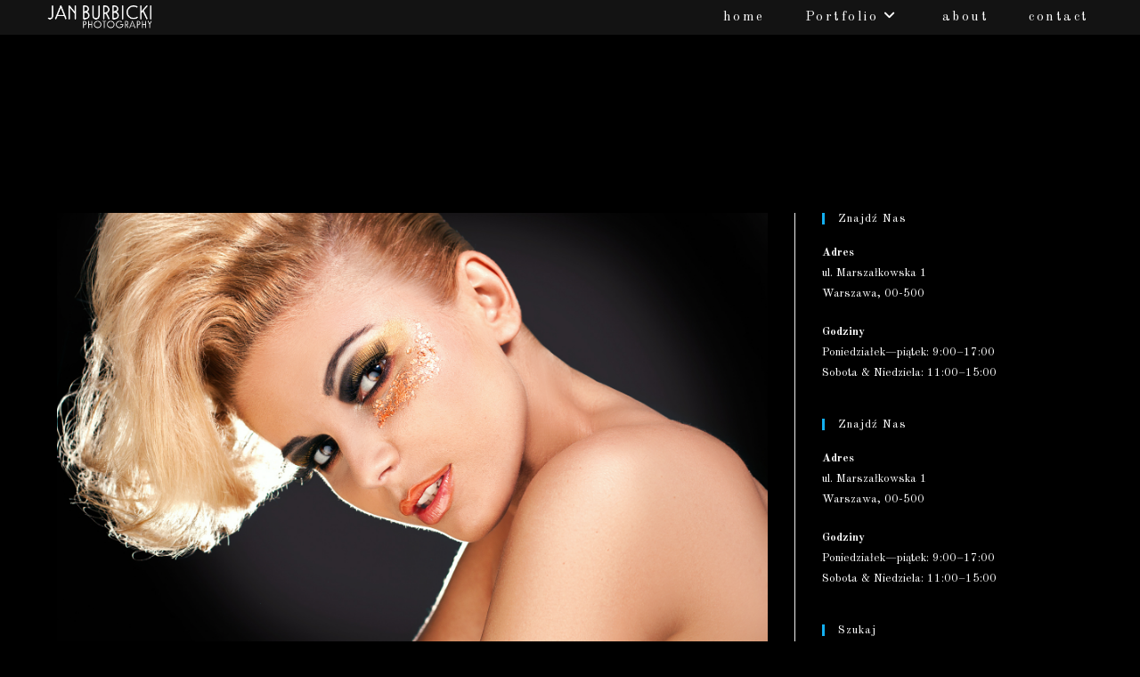

--- FILE ---
content_type: text/html; charset=UTF-8
request_url: https://www.janburbicki.com/_mg_9367-ii-facebook/
body_size: 10783
content:
<!DOCTYPE html>
<html class="html" lang="pl-PL">
<head>
	<meta charset="UTF-8">
	<link rel="profile" href="https://gmpg.org/xfn/11">

	<title>_MG_9367 II facebook &#8211; Jan Burbicki Fotografia</title>
<meta name='robots' content='max-image-preview:large' />
<meta name="viewport" content="width=device-width, initial-scale=1"><link rel='dns-prefetch' href='//secure.gravatar.com' />
<link rel='dns-prefetch' href='//stats.wp.com' />
<link rel='dns-prefetch' href='//fonts.googleapis.com' />
<link rel='dns-prefetch' href='//v0.wordpress.com' />
<link rel="alternate" type="application/rss+xml" title="Jan Burbicki Fotografia &raquo; Kanał z wpisami" href="https://www.janburbicki.com/feed/" />
<link rel="alternate" type="application/rss+xml" title="Jan Burbicki Fotografia &raquo; Kanał z komentarzami" href="https://www.janburbicki.com/comments/feed/" />
<link rel="alternate" type="application/rss+xml" title="Jan Burbicki Fotografia &raquo; _MG_9367 II facebook Kanał z komentarzami" href="https://www.janburbicki.com/feed/?attachment_id=817" />
<link rel="alternate" title="oEmbed (JSON)" type="application/json+oembed" href="https://www.janburbicki.com/wp-json/oembed/1.0/embed?url=https%3A%2F%2Fwww.janburbicki.com%2F_mg_9367-ii-facebook%2F" />
<link rel="alternate" title="oEmbed (XML)" type="text/xml+oembed" href="https://www.janburbicki.com/wp-json/oembed/1.0/embed?url=https%3A%2F%2Fwww.janburbicki.com%2F_mg_9367-ii-facebook%2F&#038;format=xml" />
<style id='wp-img-auto-sizes-contain-inline-css'>
img:is([sizes=auto i],[sizes^="auto," i]){contain-intrinsic-size:3000px 1500px}
/*# sourceURL=wp-img-auto-sizes-contain-inline-css */
</style>
<style id='wp-emoji-styles-inline-css'>

	img.wp-smiley, img.emoji {
		display: inline !important;
		border: none !important;
		box-shadow: none !important;
		height: 1em !important;
		width: 1em !important;
		margin: 0 0.07em !important;
		vertical-align: -0.1em !important;
		background: none !important;
		padding: 0 !important;
	}
/*# sourceURL=wp-emoji-styles-inline-css */
</style>
<link rel='stylesheet' id='wp-block-library-css' href='https://www.janburbicki.com/wp-includes/css/dist/block-library/style.min.css?ver=6.9' media='all' />
<style id='global-styles-inline-css'>
:root{--wp--preset--aspect-ratio--square: 1;--wp--preset--aspect-ratio--4-3: 4/3;--wp--preset--aspect-ratio--3-4: 3/4;--wp--preset--aspect-ratio--3-2: 3/2;--wp--preset--aspect-ratio--2-3: 2/3;--wp--preset--aspect-ratio--16-9: 16/9;--wp--preset--aspect-ratio--9-16: 9/16;--wp--preset--color--black: #000000;--wp--preset--color--cyan-bluish-gray: #abb8c3;--wp--preset--color--white: #ffffff;--wp--preset--color--pale-pink: #f78da7;--wp--preset--color--vivid-red: #cf2e2e;--wp--preset--color--luminous-vivid-orange: #ff6900;--wp--preset--color--luminous-vivid-amber: #fcb900;--wp--preset--color--light-green-cyan: #7bdcb5;--wp--preset--color--vivid-green-cyan: #00d084;--wp--preset--color--pale-cyan-blue: #8ed1fc;--wp--preset--color--vivid-cyan-blue: #0693e3;--wp--preset--color--vivid-purple: #9b51e0;--wp--preset--gradient--vivid-cyan-blue-to-vivid-purple: linear-gradient(135deg,rgb(6,147,227) 0%,rgb(155,81,224) 100%);--wp--preset--gradient--light-green-cyan-to-vivid-green-cyan: linear-gradient(135deg,rgb(122,220,180) 0%,rgb(0,208,130) 100%);--wp--preset--gradient--luminous-vivid-amber-to-luminous-vivid-orange: linear-gradient(135deg,rgb(252,185,0) 0%,rgb(255,105,0) 100%);--wp--preset--gradient--luminous-vivid-orange-to-vivid-red: linear-gradient(135deg,rgb(255,105,0) 0%,rgb(207,46,46) 100%);--wp--preset--gradient--very-light-gray-to-cyan-bluish-gray: linear-gradient(135deg,rgb(238,238,238) 0%,rgb(169,184,195) 100%);--wp--preset--gradient--cool-to-warm-spectrum: linear-gradient(135deg,rgb(74,234,220) 0%,rgb(151,120,209) 20%,rgb(207,42,186) 40%,rgb(238,44,130) 60%,rgb(251,105,98) 80%,rgb(254,248,76) 100%);--wp--preset--gradient--blush-light-purple: linear-gradient(135deg,rgb(255,206,236) 0%,rgb(152,150,240) 100%);--wp--preset--gradient--blush-bordeaux: linear-gradient(135deg,rgb(254,205,165) 0%,rgb(254,45,45) 50%,rgb(107,0,62) 100%);--wp--preset--gradient--luminous-dusk: linear-gradient(135deg,rgb(255,203,112) 0%,rgb(199,81,192) 50%,rgb(65,88,208) 100%);--wp--preset--gradient--pale-ocean: linear-gradient(135deg,rgb(255,245,203) 0%,rgb(182,227,212) 50%,rgb(51,167,181) 100%);--wp--preset--gradient--electric-grass: linear-gradient(135deg,rgb(202,248,128) 0%,rgb(113,206,126) 100%);--wp--preset--gradient--midnight: linear-gradient(135deg,rgb(2,3,129) 0%,rgb(40,116,252) 100%);--wp--preset--font-size--small: 13px;--wp--preset--font-size--medium: 20px;--wp--preset--font-size--large: 36px;--wp--preset--font-size--x-large: 42px;--wp--preset--spacing--20: 0.44rem;--wp--preset--spacing--30: 0.67rem;--wp--preset--spacing--40: 1rem;--wp--preset--spacing--50: 1.5rem;--wp--preset--spacing--60: 2.25rem;--wp--preset--spacing--70: 3.38rem;--wp--preset--spacing--80: 5.06rem;--wp--preset--shadow--natural: 6px 6px 9px rgba(0, 0, 0, 0.2);--wp--preset--shadow--deep: 12px 12px 50px rgba(0, 0, 0, 0.4);--wp--preset--shadow--sharp: 6px 6px 0px rgba(0, 0, 0, 0.2);--wp--preset--shadow--outlined: 6px 6px 0px -3px rgb(255, 255, 255), 6px 6px rgb(0, 0, 0);--wp--preset--shadow--crisp: 6px 6px 0px rgb(0, 0, 0);}:where(.is-layout-flex){gap: 0.5em;}:where(.is-layout-grid){gap: 0.5em;}body .is-layout-flex{display: flex;}.is-layout-flex{flex-wrap: wrap;align-items: center;}.is-layout-flex > :is(*, div){margin: 0;}body .is-layout-grid{display: grid;}.is-layout-grid > :is(*, div){margin: 0;}:where(.wp-block-columns.is-layout-flex){gap: 2em;}:where(.wp-block-columns.is-layout-grid){gap: 2em;}:where(.wp-block-post-template.is-layout-flex){gap: 1.25em;}:where(.wp-block-post-template.is-layout-grid){gap: 1.25em;}.has-black-color{color: var(--wp--preset--color--black) !important;}.has-cyan-bluish-gray-color{color: var(--wp--preset--color--cyan-bluish-gray) !important;}.has-white-color{color: var(--wp--preset--color--white) !important;}.has-pale-pink-color{color: var(--wp--preset--color--pale-pink) !important;}.has-vivid-red-color{color: var(--wp--preset--color--vivid-red) !important;}.has-luminous-vivid-orange-color{color: var(--wp--preset--color--luminous-vivid-orange) !important;}.has-luminous-vivid-amber-color{color: var(--wp--preset--color--luminous-vivid-amber) !important;}.has-light-green-cyan-color{color: var(--wp--preset--color--light-green-cyan) !important;}.has-vivid-green-cyan-color{color: var(--wp--preset--color--vivid-green-cyan) !important;}.has-pale-cyan-blue-color{color: var(--wp--preset--color--pale-cyan-blue) !important;}.has-vivid-cyan-blue-color{color: var(--wp--preset--color--vivid-cyan-blue) !important;}.has-vivid-purple-color{color: var(--wp--preset--color--vivid-purple) !important;}.has-black-background-color{background-color: var(--wp--preset--color--black) !important;}.has-cyan-bluish-gray-background-color{background-color: var(--wp--preset--color--cyan-bluish-gray) !important;}.has-white-background-color{background-color: var(--wp--preset--color--white) !important;}.has-pale-pink-background-color{background-color: var(--wp--preset--color--pale-pink) !important;}.has-vivid-red-background-color{background-color: var(--wp--preset--color--vivid-red) !important;}.has-luminous-vivid-orange-background-color{background-color: var(--wp--preset--color--luminous-vivid-orange) !important;}.has-luminous-vivid-amber-background-color{background-color: var(--wp--preset--color--luminous-vivid-amber) !important;}.has-light-green-cyan-background-color{background-color: var(--wp--preset--color--light-green-cyan) !important;}.has-vivid-green-cyan-background-color{background-color: var(--wp--preset--color--vivid-green-cyan) !important;}.has-pale-cyan-blue-background-color{background-color: var(--wp--preset--color--pale-cyan-blue) !important;}.has-vivid-cyan-blue-background-color{background-color: var(--wp--preset--color--vivid-cyan-blue) !important;}.has-vivid-purple-background-color{background-color: var(--wp--preset--color--vivid-purple) !important;}.has-black-border-color{border-color: var(--wp--preset--color--black) !important;}.has-cyan-bluish-gray-border-color{border-color: var(--wp--preset--color--cyan-bluish-gray) !important;}.has-white-border-color{border-color: var(--wp--preset--color--white) !important;}.has-pale-pink-border-color{border-color: var(--wp--preset--color--pale-pink) !important;}.has-vivid-red-border-color{border-color: var(--wp--preset--color--vivid-red) !important;}.has-luminous-vivid-orange-border-color{border-color: var(--wp--preset--color--luminous-vivid-orange) !important;}.has-luminous-vivid-amber-border-color{border-color: var(--wp--preset--color--luminous-vivid-amber) !important;}.has-light-green-cyan-border-color{border-color: var(--wp--preset--color--light-green-cyan) !important;}.has-vivid-green-cyan-border-color{border-color: var(--wp--preset--color--vivid-green-cyan) !important;}.has-pale-cyan-blue-border-color{border-color: var(--wp--preset--color--pale-cyan-blue) !important;}.has-vivid-cyan-blue-border-color{border-color: var(--wp--preset--color--vivid-cyan-blue) !important;}.has-vivid-purple-border-color{border-color: var(--wp--preset--color--vivid-purple) !important;}.has-vivid-cyan-blue-to-vivid-purple-gradient-background{background: var(--wp--preset--gradient--vivid-cyan-blue-to-vivid-purple) !important;}.has-light-green-cyan-to-vivid-green-cyan-gradient-background{background: var(--wp--preset--gradient--light-green-cyan-to-vivid-green-cyan) !important;}.has-luminous-vivid-amber-to-luminous-vivid-orange-gradient-background{background: var(--wp--preset--gradient--luminous-vivid-amber-to-luminous-vivid-orange) !important;}.has-luminous-vivid-orange-to-vivid-red-gradient-background{background: var(--wp--preset--gradient--luminous-vivid-orange-to-vivid-red) !important;}.has-very-light-gray-to-cyan-bluish-gray-gradient-background{background: var(--wp--preset--gradient--very-light-gray-to-cyan-bluish-gray) !important;}.has-cool-to-warm-spectrum-gradient-background{background: var(--wp--preset--gradient--cool-to-warm-spectrum) !important;}.has-blush-light-purple-gradient-background{background: var(--wp--preset--gradient--blush-light-purple) !important;}.has-blush-bordeaux-gradient-background{background: var(--wp--preset--gradient--blush-bordeaux) !important;}.has-luminous-dusk-gradient-background{background: var(--wp--preset--gradient--luminous-dusk) !important;}.has-pale-ocean-gradient-background{background: var(--wp--preset--gradient--pale-ocean) !important;}.has-electric-grass-gradient-background{background: var(--wp--preset--gradient--electric-grass) !important;}.has-midnight-gradient-background{background: var(--wp--preset--gradient--midnight) !important;}.has-small-font-size{font-size: var(--wp--preset--font-size--small) !important;}.has-medium-font-size{font-size: var(--wp--preset--font-size--medium) !important;}.has-large-font-size{font-size: var(--wp--preset--font-size--large) !important;}.has-x-large-font-size{font-size: var(--wp--preset--font-size--x-large) !important;}
/*# sourceURL=global-styles-inline-css */
</style>

<style id='classic-theme-styles-inline-css'>
/*! This file is auto-generated */
.wp-block-button__link{color:#fff;background-color:#32373c;border-radius:9999px;box-shadow:none;text-decoration:none;padding:calc(.667em + 2px) calc(1.333em + 2px);font-size:1.125em}.wp-block-file__button{background:#32373c;color:#fff;text-decoration:none}
/*# sourceURL=/wp-includes/css/classic-themes.min.css */
</style>
<link rel='stylesheet' id='justified-gallery-css' href='https://www.janburbicki.com/wp-content/plugins/elements-plus/assets/css/justifiedGallery.min.css?ver=2.16.4' media='all' />
<link rel='stylesheet' id='ep-elements-css' href='https://www.janburbicki.com/wp-content/plugins/elements-plus/assets/css/ep-elements.css?ver=2.16.4' media='all' />
<link rel='stylesheet' id='font-awesome-css' href='https://www.janburbicki.com/wp-content/themes/oceanwp/assets/fonts/fontawesome/css/all.min.css?ver=6.4.2' media='all' />
<link rel='stylesheet' id='simple-line-icons-css' href='https://www.janburbicki.com/wp-content/themes/oceanwp/assets/css/third/simple-line-icons.min.css?ver=2.4.0' media='all' />
<link rel='stylesheet' id='oceanwp-style-css' href='https://www.janburbicki.com/wp-content/themes/oceanwp/assets/css/style.min.css?ver=3.5.8' media='all' />
<link rel='stylesheet' id='oceanwp-google-font-old-standard-tt-css' href='//fonts.googleapis.com/css?family=Old+Standard+TT%3A100%2C200%2C300%2C400%2C500%2C600%2C700%2C800%2C900%2C100i%2C200i%2C300i%2C400i%2C500i%2C600i%2C700i%2C800i%2C900i&#038;subset=latin&#038;display=swap&#038;ver=6.9' media='all' />
<link rel='stylesheet' id='__EPYT__style-css' href='https://www.janburbicki.com/wp-content/plugins/youtube-embed-plus/styles/ytprefs.min.css?ver=14.2.1.2' media='all' />
<style id='__EPYT__style-inline-css'>

                .epyt-gallery-thumb {
                        width: 33.333%;
                }
                
/*# sourceURL=__EPYT__style-inline-css */
</style>
<link rel='stylesheet' id='oe-widgets-style-css' href='https://www.janburbicki.com/wp-content/plugins/ocean-extra/assets/css/widgets.css?ver=6.9' media='all' />
<link rel='stylesheet' id='jetpack_css-css' href='https://www.janburbicki.com/wp-content/plugins/jetpack/css/jetpack.css?ver=13.6.1' media='all' />
<script async src="https://www.janburbicki.com/wp-content/plugins/burst-statistics/helpers/timeme/timeme.min.js?ver=1.6.1" id="burst-timeme-js"></script>
<script id="burst-js-extra">
var burst = {"page_id":"817","cookie_retention_days":"30","beacon_url":"https://www.janburbicki.com/wp-content/plugins/burst-statistics/endpoint.php","options":{"beacon_enabled":1,"enable_cookieless_tracking":0,"enable_turbo_mode":0,"do_not_track":0},"goals":[{"ID":"1","title":"Default goal","type":"clicks","status":"active","server_side":"0","url":"*","conversion_metric":"visitors","date_created":"1720345937","date_start":"1720345937","date_end":"0","attribute":"class","attribute_value":"","hook":""}],"goals_script_url":"https://www.janburbicki.com/wp-content/plugins/burst-statistics//assets/js/build/burst-goals.js?v=1.6.1"};
//# sourceURL=burst-js-extra
</script>
<script async src="https://www.janburbicki.com/wp-content/plugins/burst-statistics/assets/js/build/burst.min.js?ver=1.6.1" id="burst-js"></script>
<script src="https://www.janburbicki.com/wp-includes/js/jquery/jquery.min.js?ver=3.7.1" id="jquery-core-js"></script>
<script src="https://www.janburbicki.com/wp-includes/js/jquery/jquery-migrate.min.js?ver=3.4.1" id="jquery-migrate-js"></script>
<script id="__ytprefs__-js-extra">
var _EPYT_ = {"ajaxurl":"https://www.janburbicki.com/wp-admin/admin-ajax.php","security":"97dfdbd561","gallery_scrolloffset":"20","eppathtoscripts":"https://www.janburbicki.com/wp-content/plugins/youtube-embed-plus/scripts/","eppath":"https://www.janburbicki.com/wp-content/plugins/youtube-embed-plus/","epresponsiveselector":"[\"iframe.__youtube_prefs_widget__\"]","epdovol":"1","version":"14.2.1.2","evselector":"iframe.__youtube_prefs__[src], iframe[src*=\"youtube.com/embed/\"], iframe[src*=\"youtube-nocookie.com/embed/\"]","ajax_compat":"","maxres_facade":"eager","ytapi_load":"light","pause_others":"","stopMobileBuffer":"1","facade_mode":"","not_live_on_channel":"","vi_active":"","vi_js_posttypes":[]};
//# sourceURL=__ytprefs__-js-extra
</script>
<script src="https://www.janburbicki.com/wp-content/plugins/youtube-embed-plus/scripts/ytprefs.min.js?ver=14.2.1.2" id="__ytprefs__-js"></script>
<link rel="https://api.w.org/" href="https://www.janburbicki.com/wp-json/" /><link rel="alternate" title="JSON" type="application/json" href="https://www.janburbicki.com/wp-json/wp/v2/media/817" /><link rel="EditURI" type="application/rsd+xml" title="RSD" href="https://www.janburbicki.com/xmlrpc.php?rsd" />
<meta name="generator" content="WordPress 6.9" />
<link rel="canonical" href="https://www.janburbicki.com/_mg_9367-ii-facebook/" />
<link rel='shortlink' href='https://wp.me/a9Rx66-db' />
	<style>img#wpstats{display:none}</style>
		<meta name="generator" content="Elementor 3.23.2; features: additional_custom_breakpoints, e_lazyload; settings: css_print_method-external, google_font-enabled, font_display-auto">
			<style>
				.e-con.e-parent:nth-of-type(n+4):not(.e-lazyloaded):not(.e-no-lazyload),
				.e-con.e-parent:nth-of-type(n+4):not(.e-lazyloaded):not(.e-no-lazyload) * {
					background-image: none !important;
				}
				@media screen and (max-height: 1024px) {
					.e-con.e-parent:nth-of-type(n+3):not(.e-lazyloaded):not(.e-no-lazyload),
					.e-con.e-parent:nth-of-type(n+3):not(.e-lazyloaded):not(.e-no-lazyload) * {
						background-image: none !important;
					}
				}
				@media screen and (max-height: 640px) {
					.e-con.e-parent:nth-of-type(n+2):not(.e-lazyloaded):not(.e-no-lazyload),
					.e-con.e-parent:nth-of-type(n+2):not(.e-lazyloaded):not(.e-no-lazyload) * {
						background-image: none !important;
					}
				}
			</style>
			
<!-- Jetpack Open Graph Tags -->
<meta property="og:type" content="article" />
<meta property="og:title" content="_MG_9367 II facebook" />
<meta property="og:url" content="https://www.janburbicki.com/_mg_9367-ii-facebook/" />
<meta property="og:description" content="Visit the post for more." />
<meta property="article:published_time" content="2018-05-31T16:23:40+00:00" />
<meta property="article:modified_time" content="2018-05-31T16:23:40+00:00" />
<meta property="og:site_name" content="Jan Burbicki Fotografia" />
<meta property="og:image" content="https://www.janburbicki.com/wp-content/uploads/2018/05/MG_9367-II-facebook.jpg" />
<meta property="og:image:alt" content="" />
<meta property="og:locale" content="pl_PL" />
<meta name="twitter:text:title" content="_MG_9367 II facebook" />
<meta name="twitter:image" content="https://www.janburbicki.com/wp-content/uploads/2018/05/MG_9367-II-facebook.jpg?w=640" />
<meta name="twitter:card" content="summary_large_image" />
<meta name="twitter:description" content="Visit the post for more." />

<!-- End Jetpack Open Graph Tags -->
<link rel="icon" href="https://www.janburbicki.com/wp-content/uploads/2018/04/cropped-web-32x32.jpg" sizes="32x32" />
<link rel="icon" href="https://www.janburbicki.com/wp-content/uploads/2018/04/cropped-web-192x192.jpg" sizes="192x192" />
<link rel="apple-touch-icon" href="https://www.janburbicki.com/wp-content/uploads/2018/04/cropped-web-180x180.jpg" />
<meta name="msapplication-TileImage" content="https://www.janburbicki.com/wp-content/uploads/2018/04/cropped-web-270x270.jpg" />
<!-- OceanWP CSS -->
<style type="text/css">
/* General CSS */body,.has-parallax-footer:not(.separate-layout) #main{background-color:#000000}a{color:#0a0a0a}a .owp-icon use{stroke:#0a0a0a}.page-header .page-header-title,.page-header.background-image-page-header .page-header-title{color:#000000}.site-breadcrumbs a,.background-image-page-header .site-breadcrumbs a{color:#ffffff}.site-breadcrumbs a .owp-icon use,.background-image-page-header .site-breadcrumbs a .owp-icon use{stroke:#ffffff}/* Header CSS */#site-logo #site-logo-inner,.oceanwp-social-menu .social-menu-inner,#site-header.full_screen-header .menu-bar-inner,.after-header-content .after-header-content-inner{height:39px}#site-navigation-wrap .dropdown-menu >li >a,.oceanwp-mobile-menu-icon a,.mobile-menu-close,.after-header-content-inner >a{line-height:39px}#site-header,.has-transparent-header .is-sticky #site-header,.has-vh-transparent .is-sticky #site-header.vertical-header,#searchform-header-replace{background-color:#0a0a0a}#site-header-inner{padding:0 50px 0 50px}#site-header.transparent-header{background-color:rgba(48,48,48,0.4)}#site-logo #site-logo-inner a img,#site-header.center-header #site-navigation-wrap .middle-site-logo a img{max-width:126px}.effect-one #site-navigation-wrap .dropdown-menu >li >a.menu-link >span:after,.effect-three #site-navigation-wrap .dropdown-menu >li >a.menu-link >span:after,.effect-five #site-navigation-wrap .dropdown-menu >li >a.menu-link >span:before,.effect-five #site-navigation-wrap .dropdown-menu >li >a.menu-link >span:after,.effect-nine #site-navigation-wrap .dropdown-menu >li >a.menu-link >span:before,.effect-nine #site-navigation-wrap .dropdown-menu >li >a.menu-link >span:after{background-color:#ffffff}.effect-four #site-navigation-wrap .dropdown-menu >li >a.menu-link >span:before,.effect-four #site-navigation-wrap .dropdown-menu >li >a.menu-link >span:after,.effect-seven #site-navigation-wrap .dropdown-menu >li >a.menu-link:hover >span:after,.effect-seven #site-navigation-wrap .dropdown-menu >li.sfHover >a.menu-link >span:after{color:#ffffff}.effect-seven #site-navigation-wrap .dropdown-menu >li >a.menu-link:hover >span:after,.effect-seven #site-navigation-wrap .dropdown-menu >li.sfHover >a.menu-link >span:after{text-shadow:10px 0 #ffffff,-10px 0 #ffffff}#site-navigation-wrap .dropdown-menu >li >a{padding:0 8px}#site-navigation-wrap .dropdown-menu >li >a,.oceanwp-mobile-menu-icon a,#searchform-header-replace-close{color:#ffffff}#site-navigation-wrap .dropdown-menu >li >a .owp-icon use,.oceanwp-mobile-menu-icon a .owp-icon use,#searchform-header-replace-close .owp-icon use{stroke:#ffffff}#site-navigation-wrap .dropdown-menu >li >a:hover,.oceanwp-mobile-menu-icon a:hover,#searchform-header-replace-close:hover{color:#bababa}#site-navigation-wrap .dropdown-menu >li >a:hover .owp-icon use,.oceanwp-mobile-menu-icon a:hover .owp-icon use,#searchform-header-replace-close:hover .owp-icon use{stroke:#bababa}#site-navigation-wrap .dropdown-menu >.current-menu-item >a,#site-navigation-wrap .dropdown-menu >.current-menu-ancestor >a,#site-navigation-wrap .dropdown-menu >.current-menu-item >a:hover,#site-navigation-wrap .dropdown-menu >.current-menu-ancestor >a:hover{color:#ffffff}#site-navigation-wrap .dropdown-menu >li >a{background-color:rgba(0,0,0,0)}#site-navigation-wrap .dropdown-menu >li >a:hover,#site-navigation-wrap .dropdown-menu >li.sfHover >a{background-color:rgba(255,255,255,0)}#site-navigation-wrap .dropdown-menu >.current-menu-item >a,#site-navigation-wrap .dropdown-menu >.current-menu-ancestor >a,#site-navigation-wrap .dropdown-menu >.current-menu-item >a:hover,#site-navigation-wrap .dropdown-menu >.current-menu-ancestor >a:hover{background-color:rgba(0,0,0,0)}.dropdown-menu .sub-menu{min-width:59px}.dropdown-menu .sub-menu,#searchform-dropdown,.current-shop-items-dropdown{background-color:rgba(114,114,114,0.4)}.dropdown-menu .sub-menu,#searchform-dropdown,.current-shop-items-dropdown{border-color:rgba(114,114,114,0.4)}.dropdown-menu ul li a.menu-link{color:#ffffff}.dropdown-menu ul li a.menu-link .owp-icon use{stroke:#ffffff}.dropdown-menu ul li a.menu-link:hover{color:#1e73be}.dropdown-menu ul li a.menu-link:hover .owp-icon use{stroke:#1e73be}.dropdown-menu ul >.current-menu-item >a.menu-link{color:rgba(0,0,0,0)}.navigation li.mega-cat .mega-cat-title{background-color:rgba(248,248,248,0)}.navigation li.mega-cat .mega-cat-title{color:rgba(34,34,34,0)}.navigation li.mega-cat ul li .mega-post-title a{color:#ffffff}.navigation li.mega-cat ul li .mega-post-title a:hover{color:rgba(51,51,51,0)}body .sidr-class-mobile-searchform input,body .sidr-class-mobile-searchform input:focus,#mobile-dropdown #mobile-menu-search form input,#mobile-fullscreen #mobile-search input,#mobile-fullscreen #mobile-search .search-text{color:#ffffff}.page-header{background-color:#000000}/* Typography CSS */body{font-family:Old Standard TT;color:#ffffff}h1,h2,h3,h4,h5,h6,.theme-heading,.widget-title,.oceanwp-widget-recent-posts-title,.comment-reply-title,.entry-title,.sidebar-box .widget-title{font-family:Old Standard TT;color:#ffffff;line-height:1}h1{color:#ffffff}#site-navigation-wrap .dropdown-menu >li >a,#site-header.full_screen-header .fs-dropdown-menu >li >a,#site-header.top-header #site-navigation-wrap .dropdown-menu >li >a,#site-header.center-header #site-navigation-wrap .dropdown-menu >li >a,#site-header.medium-header #site-navigation-wrap .dropdown-menu >li >a,.oceanwp-mobile-menu-icon a{font-family:Old Standard TT;font-weight:300;font-style:normal;font-size:15px;letter-spacing:2.5px}.dropdown-menu ul li a.menu-link,#site-header.full_screen-header .fs-dropdown-menu ul.sub-menu li a{font-family:Old Standard TT;font-size:14px;letter-spacing:2px;text-transform:lowercase}.sidr-class-dropdown-menu li a,a.sidr-class-toggle-sidr-close,#mobile-dropdown ul li a,body #mobile-fullscreen ul li a{font-family:Old Standard TT;font-weight:400;font-size:24px}.page-header .page-header-title,.page-header.background-image-page-header .page-header-title{font-family:Old Standard TT}.page-header .page-subheading{color:#ffffff}.blog-entry.post .blog-entry-header .entry-title a{font-family:Old Standard TT;color:#ffffff}.single-post .entry-title{font-family:Old Standard TT}.sidebar-box .widget-title{color:#ffffff}
</style></head>

<body data-rsssl=1 class="attachment wp-singular attachment-template-default single single-attachment postid-817 attachmentid-817 attachment-jpeg wp-custom-logo wp-embed-responsive wp-theme-oceanwp oceanwp-theme fullscreen-mobile has-transparent-header no-header-border default-breakpoint has-sidebar content-right-sidebar elementor-default elementor-kit-4099" itemscope="itemscope" itemtype="https://schema.org/WebPage">

	
	
	<div id="outer-wrap" class="site clr">

		<a class="skip-link screen-reader-text" href="#main">Skip to content</a>

		
		<div id="wrap" class="clr">

			
				<div id="transparent-header-wrap" class="clr">
	
<header id="site-header" class="transparent-header effect-four clr" data-height="39" itemscope="itemscope" itemtype="https://schema.org/WPHeader" role="banner">

	
					
			<div id="site-header-inner" class="clr ">

				
				

<div id="site-logo" class="clr has-responsive-logo" itemscope itemtype="https://schema.org/Brand" >

	
	<div id="site-logo-inner" class="clr">

		<a href="https://www.janburbicki.com/" class="custom-logo-link" rel="home"><img fetchpriority="high" width="436" height="119" src="https://www.janburbicki.com/wp-content/uploads/2018/04/cropped-Jan-Burbicki-WWW.png" class="custom-logo" alt="Jan Burbicki Fotografia" decoding="async" srcset="https://www.janburbicki.com/wp-content/uploads/2018/04/cropped-Jan-Burbicki-WWW.png 436w, https://www.janburbicki.com/wp-content/uploads/2018/04/cropped-Jan-Burbicki-WWW-300x82.png 300w" sizes="(max-width: 436px) 100vw, 436px" /></a><a href="https://www.janburbicki.com/" class="responsive-logo-link" rel="home"><img src="https://www.janburbicki.com/wp-content/uploads/2018/04/Jan-Burbicki-WWW.png" class="responsive-logo" width="" height="" alt="" /></a>
	</div><!-- #site-logo-inner -->

	
	
</div><!-- #site-logo -->

			<div id="site-navigation-wrap" class="clr">
			
			
			
			<nav id="site-navigation" class="navigation main-navigation clr" itemscope="itemscope" itemtype="https://schema.org/SiteNavigationElement" role="navigation" >

				<ul id="menu-main" class="main-menu dropdown-menu sf-menu"><li id="menu-item-157" class="menu-item menu-item-type-custom menu-item-object-custom menu-item-home menu-item-157"><a href="https://www.janburbicki.com" class="menu-link"><span class="text-wrap">home</span></a></li><li id="menu-item-236" class="menu-item menu-item-type-post_type menu-item-object-page menu-item-home menu-item-has-children dropdown menu-item-236"><a href="https://www.janburbicki.com/" class="menu-link"><span class="text-wrap">Portfolio<i class="nav-arrow fa fa-angle-down" aria-hidden="true" role="img"></i></span></a>
<ul class="sub-menu">
	<li id="menu-item-867" class="menu-item menu-item-type-post_type menu-item-object-page menu-item-867"><a href="https://www.janburbicki.com/lookbook/" class="menu-link"><span class="text-wrap">lookbook</span></a></li>	<li id="menu-item-888" class="menu-item menu-item-type-post_type menu-item-object-page menu-item-888"><a href="https://www.janburbicki.com/beauty/" class="menu-link"><span class="text-wrap">Beauty</span></a></li>	<li id="menu-item-906" class="menu-item menu-item-type-post_type menu-item-object-page menu-item-906"><a href="https://www.janburbicki.com/fotografia-wizerunkowa/" class="menu-link"><span class="text-wrap">personalities</span></a></li>	<li id="menu-item-4180" class="menu-item menu-item-type-post_type menu-item-object-page menu-item-4180"><a href="https://www.janburbicki.com/fotografia-jedzenia/" class="menu-link"><span class="text-wrap">packshots</span></a></li>	<li id="menu-item-5626" class="menu-item menu-item-type-post_type menu-item-object-page menu-item-5626"><a href="https://www.janburbicki.com/video/" class="menu-link"><span class="text-wrap">video production</span></a></li></ul>
</li><li id="menu-item-158" class="menu-item menu-item-type-post_type menu-item-object-page menu-item-158"><a href="https://www.janburbicki.com/o-mnie/" class="menu-link"><span class="text-wrap">about</span></a></li><li id="menu-item-159" class="menu-item menu-item-type-post_type menu-item-object-page menu-item-159"><a href="https://www.janburbicki.com/kontakt/" class="menu-link"><span class="text-wrap">contact</span></a></li></ul>
			</nav><!-- #site-navigation -->

			
			
					</div><!-- #site-navigation-wrap -->
			
		
	
				
	
	<div class="oceanwp-mobile-menu-icon clr mobile-right">

		
		
		
		<a href="https://www.janburbicki.com/#mobile-menu-toggle" class="mobile-menu"  aria-label="Mobile Menu">
							<i class="fa fa-bars" aria-hidden="true"></i>
								<span class="oceanwp-text">Menu</span>
				<span class="oceanwp-close-text">Zamknij</span>
						</a>

		
		
		
	</div><!-- #oceanwp-mobile-menu-navbar -->

	

			</div><!-- #site-header-inner -->

			
			
			
		
		
</header><!-- #site-header -->

	</div>
	
			
			<main id="main" class="site-main clr"  role="main">

				

<header class="page-header">

	
	<div class="container clr page-header-inner">

		
			<h1 class="page-header-title clr" itemprop="headline">_MG_9367 II facebook</h1>

			
		
		
	</div><!-- .page-header-inner -->

	
	
</header><!-- .page-header -->


	
	<div id="content-wrap" class="container clr">

		
		<div id="primary" class="content-area clr">

			
			<div id="content" class="site-content">

				
				
					<article class="image-attachment post-817 attachment type-attachment status-inherit hentry entry">
						<p><img width="1800" height="1185" src="https://www.janburbicki.com/wp-content/uploads/2018/05/MG_9367-II-facebook.jpg" class="attachment-full size-full" alt="" decoding="async" srcset="https://www.janburbicki.com/wp-content/uploads/2018/05/MG_9367-II-facebook.jpg 1800w, https://www.janburbicki.com/wp-content/uploads/2018/05/MG_9367-II-facebook-500x329.jpg 500w, https://www.janburbicki.com/wp-content/uploads/2018/05/MG_9367-II-facebook-768x506.jpg 768w, https://www.janburbicki.com/wp-content/uploads/2018/05/MG_9367-II-facebook-1024x674.jpg 1024w" sizes="(max-width: 1800px) 100vw, 1800px" /></p>
						<div class="entry clr">
														
<section id="comments" class="comments-area clr has-comments">

	
	
		<div id="respond" class="comment-respond">
		<h3 id="reply-title" class="comment-reply-title">Dodaj komentarz <small><a rel="nofollow" id="cancel-comment-reply-link" href="/_mg_9367-ii-facebook/#respond" style="display:none;">Anuluj pisanie odpowiedzi</a></small></h3><form action="https://www.janburbicki.com/wp-comments-post.php" method="post" id="commentform" class="comment-form"><div class="comment-textarea"><label for="comment" class="screen-reader-text">Comment</label><textarea name="comment" id="comment" cols="39" rows="4" tabindex="0" class="textarea-comment" placeholder="Your comment here..."></textarea></div><div class="comment-form-author"><label for="author" class="screen-reader-text">Enter your name or username to comment</label><input type="text" name="author" id="author" value="" placeholder="Imię (wymagane)" size="22" tabindex="0" aria-required="true" class="input-name" /></div>
<div class="comment-form-email"><label for="email" class="screen-reader-text">Enter your email address to comment</label><input type="text" name="email" id="email" value="" placeholder="E-mail (wymagane)" size="22" tabindex="0" aria-required="true" class="input-email" /></div>
<div class="comment-form-url"><label for="url" class="screen-reader-text">Enter your website URL (optional)</label><input type="text" name="url" id="url" value="" placeholder="Strona internetowa" size="22" tabindex="0" class="input-website" /></div>
<p class="form-submit"><input name="submit" type="submit" id="comment-submit" class="submit" value="Post Comment" /> <input type='hidden' name='comment_post_ID' value='817' id='comment_post_ID' />
<input type='hidden' name='comment_parent' id='comment_parent' value='0' />
</p></form>	</div><!-- #respond -->
	
</section><!-- #comments -->
						</div><!-- .entry -->
					</article><!-- #post -->

				
				
			</div><!-- #content -->

			
		</div><!-- #primary -->

		

<aside id="right-sidebar" class="sidebar-container widget-area sidebar-primary" itemscope="itemscope" itemtype="https://schema.org/WPSideBar" role="complementary" aria-label="Primary Sidebar">

	
	<div id="right-sidebar-inner" class="clr">

		<div id="text-8" class="sidebar-box widget_text clr"><h4 class="widget-title">Znajdź nas</h4>			<div class="textwidget"><p><strong>Adres</strong><br />
ul. Marszałkowska 1<br />
Warszawa, 00-500</p>
<p><strong>Godziny</strong><br />
Poniedziałek&mdash;piątek: 9:00&ndash;17:00<br />
Sobota &amp; Niedziela: 11:00&ndash;15:00</p>
</div>
		</div><div id="text-6" class="sidebar-box widget_text clr"><h4 class="widget-title">Znajdź nas</h4>			<div class="textwidget"><p><strong>Adres</strong><br />
ul. Marszałkowska 1<br />
Warszawa, 00-500</p>
<p><strong>Godziny</strong><br />
Poniedziałek&mdash;piątek: 9:00&ndash;17:00<br />
Sobota &amp; Niedziela: 11:00&ndash;15:00</p>
</div>
		</div><div id="search-3" class="sidebar-box widget_search clr"><h4 class="widget-title">Szukaj</h4>
<form aria-label="Search this website" role="search" method="get" class="searchform" action="https://www.janburbicki.com/">	
	<input aria-label="Insert search query" type="search" id="ocean-search-form-1" class="field" autocomplete="off" placeholder="Wyszukiwanie" name="s">
		</form>
</div><div id="text-7" class="sidebar-box widget_text clr"><h4 class="widget-title">O witrynie</h4>			<div class="textwidget"><p>Może to być dobre miejsce, aby przedstawić siebie i swoją witrynę lub wymienić zaangażowane osoby.</p>
</div>
		</div><div id="text-9" class="sidebar-box widget_text clr"><h4 class="widget-title">O witrynie</h4>			<div class="textwidget"><p>Może to być dobre miejsce, aby przedstawić siebie i swoją witrynę lub wymienić zaangażowane osoby.</p>
</div>
		</div><div id="search-4" class="sidebar-box widget_search clr"><h4 class="widget-title">Szukaj</h4>
<form aria-label="Search this website" role="search" method="get" class="searchform" action="https://www.janburbicki.com/">	
	<input aria-label="Insert search query" type="search" id="ocean-search-form-2" class="field" autocomplete="off" placeholder="Wyszukiwanie" name="s">
		</form>
</div>
	</div><!-- #sidebar-inner -->

	
</aside><!-- #right-sidebar -->


	</div><!-- #content-wrap -->

	

	</main><!-- #main -->

	
	
	
		
	
	
</div><!-- #wrap -->


</div><!-- #outer-wrap -->



<a aria-label="Scroll to the top of the page" href="#" id="scroll-top" class="scroll-top-right"><i class=" fa fa-angle-up" aria-hidden="true" role="img"></i></a>




<div id="mobile-fullscreen" class="clr" >

	<div id="mobile-fullscreen-inner" class="clr">

		<a href="https://www.janburbicki.com/#mobile-fullscreen-menu" class="close" aria-label="Close mobile menu" >
			<div class="close-icon-wrap">
				<div class="close-icon-inner"></div>
			</div>
		</a>

		<nav class="clr" itemscope="itemscope" itemtype="https://schema.org/SiteNavigationElement" role="navigation">

			<ul id="menu-main-1" class="fs-dropdown-menu"><li class="menu-item menu-item-type-custom menu-item-object-custom menu-item-home menu-item-157"><a href="https://www.janburbicki.com">home</a></li>
<li class="menu-item menu-item-type-post_type menu-item-object-page menu-item-home menu-item-has-children menu-item-236"><a href="https://www.janburbicki.com/">Portfolio</a>
<ul class="sub-menu">
	<li class="menu-item menu-item-type-post_type menu-item-object-page menu-item-867"><a href="https://www.janburbicki.com/lookbook/">lookbook</a></li>
	<li class="menu-item menu-item-type-post_type menu-item-object-page menu-item-888"><a href="https://www.janburbicki.com/beauty/">Beauty</a></li>
	<li class="menu-item menu-item-type-post_type menu-item-object-page menu-item-906"><a href="https://www.janburbicki.com/fotografia-wizerunkowa/">personalities</a></li>
	<li class="menu-item menu-item-type-post_type menu-item-object-page menu-item-4180"><a href="https://www.janburbicki.com/fotografia-jedzenia/">packshots</a></li>
	<li class="menu-item menu-item-type-post_type menu-item-object-page menu-item-5626"><a href="https://www.janburbicki.com/video/">video production</a></li>
</ul>
</li>
<li class="menu-item menu-item-type-post_type menu-item-object-page menu-item-158"><a href="https://www.janburbicki.com/o-mnie/">about</a></li>
<li class="menu-item menu-item-type-post_type menu-item-object-page menu-item-159"><a href="https://www.janburbicki.com/kontakt/">contact</a></li>
</ul>
		</nav>

	</div>

</div>

<script type="speculationrules">
{"prefetch":[{"source":"document","where":{"and":[{"href_matches":"/*"},{"not":{"href_matches":["/wp-*.php","/wp-admin/*","/wp-content/uploads/*","/wp-content/*","/wp-content/plugins/*","/wp-content/themes/oceanwp/*","/*\\?(.+)"]}},{"not":{"selector_matches":"a[rel~=\"nofollow\"]"}},{"not":{"selector_matches":".no-prefetch, .no-prefetch a"}}]},"eagerness":"conservative"}]}
</script>
			<script type='text/javascript'>
				const lazyloadRunObserver = () => {
					const lazyloadBackgrounds = document.querySelectorAll( `.e-con.e-parent:not(.e-lazyloaded)` );
					const lazyloadBackgroundObserver = new IntersectionObserver( ( entries ) => {
						entries.forEach( ( entry ) => {
							if ( entry.isIntersecting ) {
								let lazyloadBackground = entry.target;
								if( lazyloadBackground ) {
									lazyloadBackground.classList.add( 'e-lazyloaded' );
								}
								lazyloadBackgroundObserver.unobserve( entry.target );
							}
						});
					}, { rootMargin: '200px 0px 200px 0px' } );
					lazyloadBackgrounds.forEach( ( lazyloadBackground ) => {
						lazyloadBackgroundObserver.observe( lazyloadBackground );
					} );
				};
				const events = [
					'DOMContentLoaded',
					'elementor/lazyload/observe',
				];
				events.forEach( ( event ) => {
					document.addEventListener( event, lazyloadRunObserver );
				} );
			</script>
			<script src="https://www.janburbicki.com/wp-content/plugins/elements-plus/assets/js/jquery.justifiedGallery.min.js?ver=3.6.3" id="justified-gallery-js"></script>
<script src="https://www.janburbicki.com/wp-content/plugins/elements-plus/assets/js/ep-scripts.js?ver=2.16.4" id="ep-scripts-js"></script>
<script src="https://www.janburbicki.com/wp-includes/js/comment-reply.min.js?ver=6.9" id="comment-reply-js" async data-wp-strategy="async" fetchpriority="low"></script>
<script src="https://www.janburbicki.com/wp-includes/js/imagesloaded.min.js?ver=5.0.0" id="imagesloaded-js"></script>
<script id="oceanwp-main-js-extra">
var oceanwpLocalize = {"nonce":"1e7817cb42","isRTL":"","menuSearchStyle":"disabled","mobileMenuSearchStyle":"disabled","sidrSource":null,"sidrDisplace":"1","sidrSide":"left","sidrDropdownTarget":"link","verticalHeaderTarget":"link","customScrollOffset":"0","customSelects":".woocommerce-ordering .orderby, #dropdown_product_cat, .widget_categories select, .widget_archive select, .single-product .variations_form .variations select","ajax_url":"https://www.janburbicki.com/wp-admin/admin-ajax.php","oe_mc_wpnonce":"ae49516756"};
//# sourceURL=oceanwp-main-js-extra
</script>
<script src="https://www.janburbicki.com/wp-content/themes/oceanwp/assets/js/theme.min.js?ver=3.5.8" id="oceanwp-main-js"></script>
<script src="https://www.janburbicki.com/wp-content/themes/oceanwp/assets/js/full-screen-mobile-menu.min.js?ver=3.5.8" id="oceanwp-full-screen-mobile-menu-js"></script>
<script src="https://www.janburbicki.com/wp-content/themes/oceanwp/assets/js/vendors/magnific-popup.min.js?ver=3.5.8" id="ow-magnific-popup-js"></script>
<script src="https://www.janburbicki.com/wp-content/themes/oceanwp/assets/js/ow-lightbox.min.js?ver=3.5.8" id="oceanwp-lightbox-js"></script>
<script src="https://www.janburbicki.com/wp-content/themes/oceanwp/assets/js/vendors/flickity.pkgd.min.js?ver=3.5.8" id="ow-flickity-js"></script>
<script src="https://www.janburbicki.com/wp-content/themes/oceanwp/assets/js/ow-slider.min.js?ver=3.5.8" id="oceanwp-slider-js"></script>
<script src="https://www.janburbicki.com/wp-content/themes/oceanwp/assets/js/scroll-effect.min.js?ver=3.5.8" id="oceanwp-scroll-effect-js"></script>
<script src="https://www.janburbicki.com/wp-content/themes/oceanwp/assets/js/scroll-top.min.js?ver=3.5.8" id="oceanwp-scroll-top-js"></script>
<script src="https://www.janburbicki.com/wp-content/themes/oceanwp/assets/js/select.min.js?ver=3.5.8" id="oceanwp-select-js"></script>
<script id="flickr-widget-script-js-extra">
var flickrWidgetParams = {"widgets":[]};
//# sourceURL=flickr-widget-script-js-extra
</script>
<script src="https://www.janburbicki.com/wp-content/plugins/ocean-extra/includes/widgets/js/flickr.min.js?ver=6.9" id="flickr-widget-script-js"></script>
<script src="https://www.janburbicki.com/wp-content/plugins/youtube-embed-plus/scripts/fitvids.min.js?ver=14.2.1.2" id="__ytprefsfitvids__-js"></script>
<script src="https://stats.wp.com/e-202605.js" id="jetpack-stats-js" data-wp-strategy="defer"></script>
<script id="jetpack-stats-js-after">
_stq = window._stq || [];
_stq.push([ "view", JSON.parse("{\"v\":\"ext\",\"blog\":\"145745638\",\"post\":\"817\",\"tz\":\"1\",\"srv\":\"www.janburbicki.com\",\"j\":\"1:13.6.1\"}") ]);
_stq.push([ "clickTrackerInit", "145745638", "817" ]);
//# sourceURL=jetpack-stats-js-after
</script>
<script id="wp-emoji-settings" type="application/json">
{"baseUrl":"https://s.w.org/images/core/emoji/17.0.2/72x72/","ext":".png","svgUrl":"https://s.w.org/images/core/emoji/17.0.2/svg/","svgExt":".svg","source":{"concatemoji":"https://www.janburbicki.com/wp-includes/js/wp-emoji-release.min.js?ver=6.9"}}
</script>
<script type="module">
/*! This file is auto-generated */
const a=JSON.parse(document.getElementById("wp-emoji-settings").textContent),o=(window._wpemojiSettings=a,"wpEmojiSettingsSupports"),s=["flag","emoji"];function i(e){try{var t={supportTests:e,timestamp:(new Date).valueOf()};sessionStorage.setItem(o,JSON.stringify(t))}catch(e){}}function c(e,t,n){e.clearRect(0,0,e.canvas.width,e.canvas.height),e.fillText(t,0,0);t=new Uint32Array(e.getImageData(0,0,e.canvas.width,e.canvas.height).data);e.clearRect(0,0,e.canvas.width,e.canvas.height),e.fillText(n,0,0);const a=new Uint32Array(e.getImageData(0,0,e.canvas.width,e.canvas.height).data);return t.every((e,t)=>e===a[t])}function p(e,t){e.clearRect(0,0,e.canvas.width,e.canvas.height),e.fillText(t,0,0);var n=e.getImageData(16,16,1,1);for(let e=0;e<n.data.length;e++)if(0!==n.data[e])return!1;return!0}function u(e,t,n,a){switch(t){case"flag":return n(e,"\ud83c\udff3\ufe0f\u200d\u26a7\ufe0f","\ud83c\udff3\ufe0f\u200b\u26a7\ufe0f")?!1:!n(e,"\ud83c\udde8\ud83c\uddf6","\ud83c\udde8\u200b\ud83c\uddf6")&&!n(e,"\ud83c\udff4\udb40\udc67\udb40\udc62\udb40\udc65\udb40\udc6e\udb40\udc67\udb40\udc7f","\ud83c\udff4\u200b\udb40\udc67\u200b\udb40\udc62\u200b\udb40\udc65\u200b\udb40\udc6e\u200b\udb40\udc67\u200b\udb40\udc7f");case"emoji":return!a(e,"\ud83e\u1fac8")}return!1}function f(e,t,n,a){let r;const o=(r="undefined"!=typeof WorkerGlobalScope&&self instanceof WorkerGlobalScope?new OffscreenCanvas(300,150):document.createElement("canvas")).getContext("2d",{willReadFrequently:!0}),s=(o.textBaseline="top",o.font="600 32px Arial",{});return e.forEach(e=>{s[e]=t(o,e,n,a)}),s}function r(e){var t=document.createElement("script");t.src=e,t.defer=!0,document.head.appendChild(t)}a.supports={everything:!0,everythingExceptFlag:!0},new Promise(t=>{let n=function(){try{var e=JSON.parse(sessionStorage.getItem(o));if("object"==typeof e&&"number"==typeof e.timestamp&&(new Date).valueOf()<e.timestamp+604800&&"object"==typeof e.supportTests)return e.supportTests}catch(e){}return null}();if(!n){if("undefined"!=typeof Worker&&"undefined"!=typeof OffscreenCanvas&&"undefined"!=typeof URL&&URL.createObjectURL&&"undefined"!=typeof Blob)try{var e="postMessage("+f.toString()+"("+[JSON.stringify(s),u.toString(),c.toString(),p.toString()].join(",")+"));",a=new Blob([e],{type:"text/javascript"});const r=new Worker(URL.createObjectURL(a),{name:"wpTestEmojiSupports"});return void(r.onmessage=e=>{i(n=e.data),r.terminate(),t(n)})}catch(e){}i(n=f(s,u,c,p))}t(n)}).then(e=>{for(const n in e)a.supports[n]=e[n],a.supports.everything=a.supports.everything&&a.supports[n],"flag"!==n&&(a.supports.everythingExceptFlag=a.supports.everythingExceptFlag&&a.supports[n]);var t;a.supports.everythingExceptFlag=a.supports.everythingExceptFlag&&!a.supports.flag,a.supports.everything||((t=a.source||{}).concatemoji?r(t.concatemoji):t.wpemoji&&t.twemoji&&(r(t.twemoji),r(t.wpemoji)))});
//# sourceURL=https://www.janburbicki.com/wp-includes/js/wp-emoji-loader.min.js
</script>
</body>
</html>
